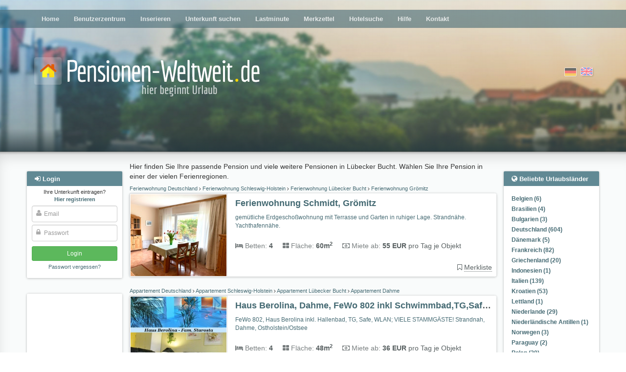

--- FILE ---
content_type: text/html; charset=utf-8
request_url: https://www.pensionen-weltweit.de/subregion/lubecker-bucht/
body_size: 8986
content:
<!DOCTYPE html>





<html><head><title>Pension Lübecker Bucht, Pensionen Unterkunft Apartment Zimmervermietung Gasthof Übernachtung Gästehaus vom Vermieter Inserieren anbieten
        </title><meta name="Description" content="Unterkunft Lübecker Bucht Pension, Apartment online mieten oder vermieten, Zimmervermietung, Übernachtung im Gasthof, Pensionen oder Unterkunfte kostenlos inserieren und anbieten." /><meta name="keywords" content="pension, zimmervermietung, unterkunft, übernachtung, gasthof, apartment, deutschland, urlaub von privat" /><meta name="audience" content="Alle" /><meta http-equiv="Content-Type" content="text/html; charset=UTF-8" /><meta NAME="language" CONTENT="de"><meta NAME="author" CONTENT="Lippmann"><meta name="viewport" content="width=device-width, initial-scale=1"/><meta name="robots" content="INDEX,FOLLOW" /><meta name="revisit-after" content="3 days" /><link rel="shortcut icon" type="image/x-icon" href="/media/favicon.ico" /><link href="/media/style/facebox.css" rel="stylesheet" type="text/css" /><link href="/media/css/main.css?21092020" rel="stylesheet" type="text/css" /><link href="/media/css/font-awesome.min.css" rel="stylesheet" type="text/css" /><link rel="stylesheet" href="/media/css/swiper.min.css"><link rel="canonical" href="https://www.pensionen-weltweit.de/subregion/lubecker-bucht/"><meta name="msvalidate.01" content="99AFB1DD252DFB38C1F344BF00E4B4B0" /><meta name="google-site-verification" content="PIbfOdqQjJPoQPGZuy4CGezbN8Z_Qch-nzXRqTeIdbE" /><meta name="posticywebsite" content="poF1KyNGpPyZ5S9JvND1znDfWqpMjf"><script async src="//pagead2.googlesyndication.com/pagead/js/adsbygoogle.js"></script></head><body class=""><div id="header" ><div id="header__fade"><div id="dots"><div class="main-menu moved-up"><div class="container" ><div class="row"><div class="col-md-12" ><ul><li ><a href="/">Home</a></li><li ><a href="/profile/">Benutzerzentrum</a></li><li ><a href="/compose/">Inserieren</a></li><li ><a href="/search/">Unterkunft suchen</a></li><li ><a href="/?lastminute">Lastminute</a></li><li ><a href="/bookmarks/">Merkzettel</a></li><li ><a href="/hotel-search/">Hotelsuche</a></li><li ><a href="/help/">Hilfe</a></li><li ><a href="/contact">Kontakt</a></li></ul></div></div></div><div class="closer clearfix"><i class="fa fa-angle-double-up pull-left"></i><i class="fa fa-angle-double-up pull-right"></i></div></div><div class="container"><div class="row logo-row"><div class="col-sm-7"><a href="/"><img src="/media/i/logo_de.png" class="logo"></a></div><div class="col-sm-5 flags"><form action="/i18n/setlang/" class="choose-lang" method="post" title="English"><input type='hidden' name='csrfmiddlewaretoken' value='KQEHP3x1MLkFvUEwk5ie6J8eswE7GicCx9ecB1sPAfzJCZ9ihhyu05AAofhlmo2d' /><input type="hidden" name="language" value="en" /><input type="image"  src="/media/i/gb.png" alt="English"/></form><form action="/i18n/setlang/" class="choose-lang active" method="post" title="Deutsch"><input type='hidden' name='csrfmiddlewaretoken' value='KQEHP3x1MLkFvUEwk5ie6J8eswE7GicCx9ecB1sPAfzJCZ9ihhyu05AAofhlmo2d' /><input type="hidden" name="language" value="de" /><input type="image" disabled src="/media/i/de.png" alt="Deutsch"/></form></div><div class="login-button"><i class="fa fa-sign-in"></i></div><div class="hamburger-button"><i class="fa fa-bars"></i></div></div></div></div></div><div class="main-content"><div class="container" ><div class="row"><div class="left-col col-md-2"><div id="login-overlay"></div><div class="sideblock-menu usercenter-menu moved-up"><div class="sideblock-menu__header usercenter-menu__header"><i class="fa fa-sign-in"></i>&nbsp;<span>Login</span><button type="button" class="close" aria-label="Close"><span aria-hidden="true">&times;</span></button></div><form name="login" action="/login/" method="post"><p class="not-registred"><span>Ihre Unterkunft eintragen? </span><nobr><a href="/signup/"><b>Hier registrieren</b></a></nobr></p><input type='hidden' name='csrfmiddlewaretoken' value='KQEHP3x1MLkFvUEwk5ie6J8eswE7GicCx9ecB1sPAfzJCZ9ihhyu05AAofhlmo2d' /><div class="fa-overlay-icon"><i class="fa fa-user"></i></div><input id="id_username" class="form-control" type="text" name="username" placeholder="Email"/><div class="fa-overlay-icon"><i class="fa fa-lock"></i></div><input type="password" class="form-control" name="password" id="id_password" placeholder="Passwort" /><input type="submit" value="Login" class="btn btn-sm btn-login" /><input type="button" value="Cancel" class="btn btn-sm btn-cancel btn-default visible-xs-inline visible-sm-inline" /><p class="forgot-password"><a href="/password/reset/" >Passwort vergessen?</a></p></form></div><div class="sideblock-menu hidden-xs hidden-sm"><div class="side_GA"><div><!-- pw_responsive --><ins class="adsbygoogle"
style="display:block"
data-ad-client="ca-pub-0932216781198586"
data-ad-slot="5666198731"
data-ad-format="auto"></ins><script>(adsbygoogle = window.adsbygoogle || []).push({});</script><!-- pw_responsive --><ins class="adsbygoogle"
style="display:block"
data-ad-client="ca-pub-0932216781198586"
data-ad-slot="5666198731"
data-ad-format="auto"></ins><script>(adsbygoogle = window.adsbygoogle || []).push({});</script></div></div></div><div class="sideblock-menu hidden-xs hidden-sm"><div class="sideblock-menu__header"><i class="fa fa-newspaper-o"></i>&nbsp;<span>News</span></div><div class="sideblock-menu__body"><div id="smallobjekte"><div class="smallobjekt"><strong>Ein Zuhause  auf Zeit - Urlaub am Meer in Holland</strong><h4><em>3. Dezember 2025 15:26</em></h4><p>  Wenn Sie das nächste Mal an Ferien am Meer  denken, könnte eine Reise in die Niederlande genau das Richtige sein ...</p><a href="/news/309849/read/">(mehr)</a><br /></div><div class="smallobjekt"><strong>Abenteuer aus der Luft: Entdecken Sie neue  Horizonte im Hubschrauber</strong><h4><em>13. November 2025 18:05</em></h4><p><strong>1. Der  Traum vom Fliegen -näher als man denkt</strong></p><p>  Einmal über  Städte, Wälder und Seen zu schweben, die Welt aus ...</p><a href="/news/309847/read/">(mehr)</a><br /></div><div class="smallobjekt"><strong>Professionelle Betreuung für Senioren: Ein umfassender Ratgeber für Familien</strong><h4><em>9. November 2025 19:04</em></h4><p>Die Pflege älterer Familienangehöriger ist eine der wichtigsten und gleichzeitig herausforderndsten Aufgaben, vor der viele Familien in Deutschland stehen. Mit ...</p><a href="/news/309846/read/">(mehr)</a><br /></div><div class="smallobjekt"><strong>Aruba –  Karibiktraum abseits der ausgetretenen Pfade</strong><h4><em>20. Oktober 2025 10:59</em></h4><p>Wer an Karibikurlaub  denkt, hat meist die üblichen Verdächtigen im Kopf: Jamaika, Barbados oder die  Dominikanische Republik. Dabei liegt nur ...</p><a href="/news/309845/read/">(mehr)</a><br /></div><div class="smallobjekt"><strong>Frankfurt erleben - Ihr idealer Startpunkt: Hotel in  Frankfurt&lt;</strong><h4><em>15. Oktober 2025 13:04</em></h4><p>Wenn Sie nach einer modernen und zentralen Unterkunft in  Frankfurt suchen, ist das <a href="https://www.discoverasr.com/de/lyf/germany/lyf-east-frankfurt" target="_new"><strong>Hotel in Frankfurt</strong></a> eine ausgezeichnete Wahl. Genauer ...</p><a href="/news/309844/read/">(mehr)</a><br /></div><br /><br /><a href="/news/">Alle News</a></div></div></div></div><div class="main-col col-sm-12 col-md-8"><div id="country-region-select"><div><select class="form-control js-popular-locations"><option>Beliebte Urlaubsländer</option><option value="/country/belgien/">Belgien (6)</option><option value="/country/brasilien/">Brasilien (4)</option><option value="/country/bulgarien/">Bulgarien (3)</option><option value="/country/deutschland/">Deutschland (604)</option><option value="/country/danemark/">Dänemark (5)</option><option value="/country/frankreich/">Frankreich (82)</option><option value="/country/griechenland/">Griechenland (20)</option><option value="/country/indonesien/">Indonesien  (1)</option><option value="/country/italien/">Italien (139)</option><option value="/country/kroatien/">Kroatien (53)</option><option value="/country/lettland/">Lettland (1)</option><option value="/country/niederlande/">Niederlande (29)</option><option value="/country/niederlandische-antillen/">Niederländische Antillen (1)</option><option value="/country/norwegen/">Norwegen (3)</option><option value="/country/paraguay/">Paraguay (2)</option><option value="/country/polen/">Polen (20)</option><option value="/country/portugal/">Portugal (25)</option><option value="/country/schweden/">Schweden (15)</option><option value="/country/schweiz/">Schweiz (9)</option><option value="/country/slowenien/">Slowenien (5)</option><option value="/country/spanien/">Spanien (60)</option><option value="/country/sudafrika/">Südafrika (8)</option><option value="/country/thailand/">Thailand (20)</option><option value="/country/tschechien/">Tschechien (16)</option><option value="/country/turkei/">Türkei (9)</option><option value="/country/usa/">USA (2)</option><option value="/country/ungarn/">Ungarn (20)</option><option value="/country/agypten/">Ägypten (6)</option><option value="/country/osterreich/">Österreich (83)</option></select></div><div><select class="form-control js-popular-locations"><option>Beliebte Urlaubsregionen</option><option value="/region/algarve/">Algarve (9)</option><option value="/subregion/allgau-bayerisch-schwaben/">Allgäu  Bayerisch Schwaben (7)</option><option value="/region/andalusien/">Andalusien (17)</option><option value="/subregion/aude/">Aude (6)</option><option value="/region/baden-wurttemberg/">Baden-Württemberg (40)</option><option value="/subregion/bayerischer-wald/">Bayerischer Wald (16)</option><option value="/region/bayern/">Bayern (58)</option><option value="/region/brandenburg/">Brandenburg (20)</option><option value="/region/bretagne/">Bretagne (12)</option><option value="/region/chalkidiki-makedonien-2/">Chalkidiki Makedonien (7)</option><option value="/region/costa-blanca/">Costa Blanca (10)</option><option value="/region/dalmatien/">Dalmatien (27)</option><option value="/subregion/dresden/">Dresden (17)</option><option value="/subregion/eifel-ahr/">Eifel - Ahr (5)</option><option value="/subregion/elba/">Elba (33)</option><option value="/region/elsa/">Elsaß (10)</option><option value="/subregion/erzgebirge/">Erzgebirge (14)</option><option value="/subregion/finistere/">Finistere (8)</option><option value="/subregion/fischland-dar-zingst/">Fischland-Darß-Zingst (13)</option><option value="/subregion/harz/">Harz (8)</option><option value="/region/hessen/">Hessen (31)</option><option value="/subregion/hunsruck-nahe/">Hunsrück - Nahe (3)</option><option value="/region/istrien/">Istrien (13)</option><option value="/region/kanaren/">Kanaren (10)</option><option value="/subregion/klagenfurt-villach/">Klagenfurt-Villach (6)</option><option value="/region/kreta/">Kreta (6)</option><option value="/region/karnten/">Kärnten (15)</option><option value="/subregion/land-zwischen-elbe-u-weser/">Land zwischen Elbe u. Weser (5)</option><option value="/region/languedoc-roussillon/">Languedoc-Roussillon (11)</option><option value="/subregion/lubecker-bucht/">Lübecker Bucht (5)</option><option value="/subregion/luneburger-heide/">Lüneburger Heide (8)</option><option value="/region/mecklenburg-vorpommern/">Mecklenburg-Vorpommern (96)</option><option value="/subregion/mecklenburgische-seenplatte/">Mecklenburgische Seenplatte (8)</option><option value="/subregion/mosel-saar/">Mosel - Saar (11)</option><option value="/region/niedersachsen/">Niedersachsen (74)</option><option value="/region/noord-holland/">Noord-Holland (8)</option><option value="/region/nordrhein-westfalen/">Nordrhein-Westfalen (45)</option><option value="/subregion/nordsee/">Nordsee (19)</option><option value="/subregion/nordsee-ostfriesland/">Nordsee Ostfriesland (28)</option><option value="/subregion/oberbayern/">Oberbayern (7)</option><option value="/subregion/ostsee-2/">Ostsee (29)</option><option value="/subregion/ostsee/">Ostsee (17)</option><option value="/subregion/pfalz/">Pfalz (9)</option><option value="/subregion/pinzgau-pongau/">Pinzgau-Pongau (12)</option><option value="/region/provence-alpes-cote-d-azur/">Provence - Alpes - Cote d Azur (15)</option><option value="/subregion/region-koln/">Region Köln (7)</option><option value="/region/rheinland-pfalz/">Rheinland-Pfalz (46)</option><option value="/subregion/rheintal-lahn-taunus/">Rheintal, Lahn, Taunus (7)</option><option value="/subregion/rugen/">Rügen (29)</option><option value="/region/sachsen/">Sachsen (69)</option><option value="/region/sachsen-anhalt/">Sachsen-Anhalt (9)</option><option value="/region/salzburg/">Salzburg (25)</option><option value="/subregion/salzburg-und-umgebung/">Salzburg und Umgebung (8)</option><option value="/region/sardinien/">Sardinien (9)</option><option value="/subregion/sauerland/">Sauerland (3)</option><option value="/region/schleswig-holstein/">Schleswig-Holstein (77)</option><option value="/subregion/schwarzwald/">Schwarzwald (20)</option><option value="/region/sizilien/">Sizilien (11)</option><option value="/region/steiermark/">Steiermark (7)</option><option value="/subregion/sachsische-schweiz/">Sächsische Schweiz (16)</option><option value="/region/sudtirol/">Südtirol (11)</option><option value="/region/thuringen/">Thüringen (16)</option><option value="/subregion/thuringer-wald/">Thüringer Wald (8)</option><option value="/region/tirol/">Tirol (18)</option><option value="/subregion/tiroler-unterland/">Tiroler Unterland (7)</option><option value="/region/toskana/">Toskana (59)</option><option value="/subregion/usedom/">Usedom (8)</option><option value="/subregion/var/">Var (7)</option><option value="/region/western-cape/">Western Cape (6)</option><option value="/subregion/zadar-norddalmatien/">Zadar Norddalmatien (8)</option><option value="/region/zeeland/">Zeeland (9)</option></select></div></div><p>
        Hier finden Sie Ihre passende Pension und viele weitere Pensionen in Lübecker Bucht. Wählen Sie Ihre Pension in einer der vielen Ferienregionen.
    </p><p></p><div class="object  "><h5 class="breadcrumbs"><a title="Ferienwohnung Deutschland" href="/country/deutschland/">
                Ferienwohnung Deutschland
            </a><i class="fa  fa-angle-right"></i><a title="Ferienwohnung Schleswig-Holstein" href="/region/schleswig-holstein/">
                Ferienwohnung Schleswig-Holstein
            </a><i class="fa  fa-angle-right"></i><a title="Ferienwohnung Lübecker Bucht" href="/subregion/lubecker-bucht/">
                    Ferienwohnung Lübecker Bucht
                </a><i class="fa  fa-angle-right"></i><a title="Ferienwohnung Grömitz" href="/town/gromitz/">
                Ferienwohnung Grömitz
            </a></h5><div class="object__inner"><div class="thumbnail"><a title="Ferienwohnung Grömitz" href="/7066/"><img alt="Ferienwohnung Grömitz"  src="https://pw-production.s3.amazonaws.com:443/cache%2F93%2F2a%2F932a15995dad6c59a003d10aa3f90452.jpg"><div class="visible-xs price"><b>55 EUR</b><br><small>pro Tag</small><br><small><small>je Objekt</small></small></div><div class="visible-xs object__badges"></div></a></div><div class="info-part hidden-xs"><div><div class="object__badges"></div><div class="info-part__header"><a title="Ferienwohnung Grömitz" href="/7066/"><h4>Ferienwohnung Schmidt, Grömitz</h4></a></div></div><div style="font-size: 12px; margin-top: 8px; margin-right: 16px; min-height: 40px; max-height: 40px"><a href="/7066/">gemütliche Erdgeschoßwohnung mit Terrasse und Garten in ruhiger Lage. Strandnähe. Yachthafennähe.</a></div><div class="object__params"><div><span><i class="fa fa-bed"></i>&nbsp;Betten:</span>&nbsp;<b>4</b></div><div><span style="opacity: .8"><i class="fa fa-th-large"></i>&nbsp;Fläche:</span>&nbsp;<b>60m<sup>2</sup></b></div><div class="rental-string"><span><i class="fa fa-money"></i>&nbsp;Miete ab:</span>&nbsp;<b>55 EUR</b> pro Tag je Objekt</div></div><div style="margin-top:8px"><div style="position: absolute;right: 24px; text-align: right; margin-top: 15px"><div class="stars" title="None"></div><span style="cursor:pointer" class="bookmark" data-a-id="7066"><i class="fa fa-bookmark"></i>&nbsp;<span class="bookmark__text saved">Nicht mehr merken</span><i class="fa fa-bookmark-o"></i>&nbsp;<span class="bookmark__text">Merkliste</span></span></div></div></div><div class="info-part visible-xs clearfix"><a title="Ferienwohnung Grömitz" href="/7066/"><h4 style="margin-top:0; font-size: 10pt">Ferienwohnung Schmidt, Grömitz</h4></a><div class="beds"><span><i class="fa fa-bed"></i>&nbsp;Betten:</span>&nbsp;4</div><div class="surface"><span><i class="fa fa-th-large"></i>&nbsp;Fläche:</span>&nbsp;60m<sup>2</sup></div></div></div></div><div class="object  "><h5 class="breadcrumbs"><a title="Appartement Deutschland" href="/country/deutschland/">
                Appartement Deutschland
            </a><i class="fa  fa-angle-right"></i><a title="Appartement Schleswig-Holstein" href="/region/schleswig-holstein/">
                Appartement Schleswig-Holstein
            </a><i class="fa  fa-angle-right"></i><a title="Appartement Lübecker Bucht" href="/subregion/lubecker-bucht/">
                    Appartement Lübecker Bucht
                </a><i class="fa  fa-angle-right"></i><a title="Appartement Dahme" href="/town/dahme/">
                Appartement Dahme
            </a></h5><div class="object__inner"><div class="thumbnail"><a title="Appartement Dahme" href="/11216/"><img alt="Appartement Dahme"  src="https://pw-production.s3.amazonaws.com:443/cache%2F66%2F29%2F6629c2d3ef0b1faa8d5d781fc7f68824.jpg"><div class="visible-xs price"><b>36 EUR</b><br><small>pro Tag</small><br><small><small>je Objekt</small></small></div><div class="visible-xs object__badges"></div></a></div><div class="info-part hidden-xs"><div><div class="object__badges"></div><div class="info-part__header"><a title="Appartement Dahme" href="/11216/"><h4>Haus Berolina, Dahme, FeWo 802 inkl Schwimmbad,TG,Safe,WLAN</h4></a></div></div><div style="font-size: 12px; margin-top: 8px; margin-right: 16px; min-height: 40px; max-height: 40px"><a href="/11216/">FeWo 802, Haus Berolina inkl. Hallenbad, TG, Safe, WLAN; VIELE STAMMGÄSTE! Strandnah, Dahme, Ostholstein/Ostsee</a></div><div class="object__params"><div><span><i class="fa fa-bed"></i>&nbsp;Betten:</span>&nbsp;<b>4</b></div><div><span style="opacity: .8"><i class="fa fa-th-large"></i>&nbsp;Fläche:</span>&nbsp;<b>48m<sup>2</sup></b></div><div class="rental-string"><span><i class="fa fa-money"></i>&nbsp;Miete ab:</span>&nbsp;<b>36 EUR</b> pro Tag je Objekt</div></div><div style="margin-top:8px"><div style="position: absolute;right: 24px; text-align: right; margin-top: 15px"><div class="stars" title="None"></div><span style="cursor:pointer" class="bookmark" data-a-id="11216"><i class="fa fa-bookmark"></i>&nbsp;<span class="bookmark__text saved">Nicht mehr merken</span><i class="fa fa-bookmark-o"></i>&nbsp;<span class="bookmark__text">Merkliste</span></span></div></div></div><div class="info-part visible-xs clearfix"><a title="Appartement Dahme" href="/11216/"><h4 style="margin-top:0; font-size: 10pt">Haus Berolina, Dahme, FeWo 802 inkl Schwimmbad,TG,Safe,WLAN</h4></a><div class="beds"><span><i class="fa fa-bed"></i>&nbsp;Betten:</span>&nbsp;4</div><div class="surface"><span><i class="fa fa-th-large"></i>&nbsp;Fläche:</span>&nbsp;48m<sup>2</sup></div></div></div></div><div class="object  "><h5 class="breadcrumbs"><a title="Appartement Deutschland" href="/country/deutschland/">
                Appartement Deutschland
            </a><i class="fa  fa-angle-right"></i><a title="Appartement Schleswig-Holstein" href="/region/schleswig-holstein/">
                Appartement Schleswig-Holstein
            </a><i class="fa  fa-angle-right"></i><a title="Appartement Lübecker Bucht" href="/subregion/lubecker-bucht/">
                    Appartement Lübecker Bucht
                </a><i class="fa  fa-angle-right"></i><a title="Appartement Sierksdorf/Ostsee" href="/town/sierksdorfostsee/">
                Appartement Sierksdorf/Ostsee
            </a></h5><div class="object__inner"><div class="thumbnail"><a title="Appartement Sierksdorf/Ostsee" href="/197/"><img alt="Appartement Sierksdorf/Ostsee"  src="https://pw-production.s3.amazonaws.com:443/cache%2Fab%2Ff8%2Fabf8d4fa29a8d2451db16dc301fa29f6.jpg"><div class="visible-xs price">
                    
                        Preis auf Anfrage
                    
                </div><div class="visible-xs object__badges"></div></a></div><div class="info-part hidden-xs"><div><div class="object__badges"></div><div class="info-part__header"><a title="Appartement Sierksdorf/Ostsee" href="/197/"><h4>Gästehaus Vogelsang***** Sierksdorf/Ostsee</h4></a></div></div><div style="font-size: 12px; margin-top: 8px; margin-right: 16px; min-height: 40px; max-height: 40px"><a href="/197/">5-Sterne-Ferienwohnungen mit Schwimmbad, Sauna, Meerblick und großzügiger Gartenanlage zum Relaxen.</a></div><div class="object__params"><div><span><i class="fa fa-bed"></i>&nbsp;Betten:</span>&nbsp;<b>10+</b></div><div><span style="opacity: .8"><i class="fa fa-th-large"></i>&nbsp;Fläche:</span>&nbsp;<b>25m<sup>2</sup></b></div><div style="margin-right: 0"><span><i class="fa fa-money"></i>&nbsp;Preis auf Anfrage</div></div><div style="margin-top:8px"><div style="position: absolute;right: 24px; text-align: right; margin-top: 15px"><div class="stars" title="None"></div><span style="cursor:pointer" class="bookmark" data-a-id="197"><i class="fa fa-bookmark"></i>&nbsp;<span class="bookmark__text saved">Nicht mehr merken</span><i class="fa fa-bookmark-o"></i>&nbsp;<span class="bookmark__text">Merkliste</span></span></div></div></div><div class="info-part visible-xs clearfix"><a title="Appartement Sierksdorf/Ostsee" href="/197/"><h4 style="margin-top:0; font-size: 10pt">Gästehaus Vogelsang***** Sierksdorf/Ostsee</h4></a><div class="beds"><span><i class="fa fa-bed"></i>&nbsp;Betten:</span>&nbsp;10+</div><div class="surface"><span><i class="fa fa-th-large"></i>&nbsp;Fläche:</span>&nbsp;25m<sup>2</sup></div></div></div></div><div class="object  "><h5 class="breadcrumbs"><a title="Ferienwohnung Deutschland" href="/country/deutschland/">
                Ferienwohnung Deutschland
            </a><i class="fa  fa-angle-right"></i><a title="Ferienwohnung Schleswig-Holstein" href="/region/schleswig-holstein/">
                Ferienwohnung Schleswig-Holstein
            </a><i class="fa  fa-angle-right"></i><a title="Ferienwohnung Lübecker Bucht" href="/subregion/lubecker-bucht/">
                    Ferienwohnung Lübecker Bucht
                </a><i class="fa  fa-angle-right"></i><a title="Ferienwohnung Dahme" href="/town/dahme/">
                Ferienwohnung Dahme
            </a></h5><div class="object__inner"><div class="thumbnail"><a title="Ferienwohnung Dahme" href="/11618/"><img alt="Ferienwohnung Dahme"  src="https://pw-production.s3.amazonaws.com:443/cache%2F54%2Ffd%2F54fdf336e098d764707a76e84dad0a2b.jpg"><div class="visible-xs price">
                    
                        Preis auf Anfrage
                    
                </div><div class="visible-xs object__badges"></div></a></div><div class="info-part hidden-xs"><div><div class="object__badges"></div><div class="info-part__header"><a title="Ferienwohnung Dahme" href="/11618/"><h4>Haus Berolina Dahme - Ferienwohnung privat</h4></a></div></div><div style="font-size: 12px; margin-top: 8px; margin-right: 16px; min-height: 40px; max-height: 40px"><a href="/11618/">FeWo im Haus Berolina mit Schwimmbad, PKW-Stellplatz und WLAN. Sie ist nahezu komplett ausgestattet und ca 250m von der Ostsee ...</a></div><div class="object__params"><div><span><i class="fa fa-bed"></i>&nbsp;Betten:</span>&nbsp;<b>4</b></div><div><span style="opacity: .8"><i class="fa fa-th-large"></i>&nbsp;Fläche:</span>&nbsp;<b>48m<sup>2</sup></b></div><div style="margin-right: 0"><span><i class="fa fa-money"></i>&nbsp;Preis auf Anfrage</div></div><div style="margin-top:8px"><div style="position: absolute;right: 24px; text-align: right; margin-top: 15px"><div class="stars" title="None"></div><span style="cursor:pointer" class="bookmark" data-a-id="11618"><i class="fa fa-bookmark"></i>&nbsp;<span class="bookmark__text saved">Nicht mehr merken</span><i class="fa fa-bookmark-o"></i>&nbsp;<span class="bookmark__text">Merkliste</span></span></div></div></div><div class="info-part visible-xs clearfix"><a title="Ferienwohnung Dahme" href="/11618/"><h4 style="margin-top:0; font-size: 10pt">Haus Berolina Dahme - Ferienwohnung privat</h4></a><div class="beds"><span><i class="fa fa-bed"></i>&nbsp;Betten:</span>&nbsp;4</div><div class="surface"><span><i class="fa fa-th-large"></i>&nbsp;Fläche:</span>&nbsp;48m<sup>2</sup></div></div></div></div><div class="object  "><h5 class="breadcrumbs"><a title="Appartement Deutschland" href="/country/deutschland/">
                Appartement Deutschland
            </a><i class="fa  fa-angle-right"></i><a title="Appartement Schleswig-Holstein" href="/region/schleswig-holstein/">
                Appartement Schleswig-Holstein
            </a><i class="fa  fa-angle-right"></i><a title="Appartement Lübecker Bucht" href="/subregion/lubecker-bucht/">
                    Appartement Lübecker Bucht
                </a><i class="fa  fa-angle-right"></i><a title="Appartement Grömitz" href="/town/gromitz/">
                Appartement Grömitz
            </a></h5><div class="object__inner"><div class="thumbnail"><a title="Appartement Grömitz" href="/9890/"><img alt="Appartement Grömitz"  src="https://pw-production.s3.amazonaws.com:443/cache%2Fba%2F64%2Fba64ed50c00a4d1643dca35db37b3ba8.jpg"><div class="visible-xs price"><b>320 EUR</b><br><small>pro Woche</small><br><small><small>je Objekt</small></small></div><div class="visible-xs object__badges"></div></a></div><div class="info-part hidden-xs"><div><div class="object__badges"></div><div class="info-part__header"><a title="Appartement Grömitz" href="/9890/"><h4>Ferienwohnung Grömitz, Im Winkel, Familie Stanek</h4></a></div></div><div style="font-size: 12px; margin-top: 8px; margin-right: 16px; min-height: 40px; max-height: 40px"><a href="/9890/">Das Appartement befindet sich in der Straße Im Winkel 15, am Ende einer Sackgasse, in einer sehr ruhigen Lage. Alles ...</a></div><div class="object__params"><div><span><i class="fa fa-bed"></i>&nbsp;Betten:</span>&nbsp;<b>2</b></div><div><span style="opacity: .8"><i class="fa fa-th-large"></i>&nbsp;Fläche:</span>&nbsp;<b>60m<sup>2</sup></b></div><div class="rental-string"><span><i class="fa fa-money"></i>&nbsp;Miete ab:</span>&nbsp;<b>320 EUR</b> pro Woche je Objekt</div></div><div style="margin-top:8px"><div style="position: absolute;right: 24px; text-align: right; margin-top: 15px"><div class="stars" title="None"></div><span style="cursor:pointer" class="bookmark" data-a-id="9890"><i class="fa fa-bookmark"></i>&nbsp;<span class="bookmark__text saved">Nicht mehr merken</span><i class="fa fa-bookmark-o"></i>&nbsp;<span class="bookmark__text">Merkliste</span></span></div></div></div><div class="info-part visible-xs clearfix"><a title="Appartement Grömitz" href="/9890/"><h4 style="margin-top:0; font-size: 10pt">Ferienwohnung Grömitz, Im Winkel, Familie Stanek</h4></a><div class="beds"><span><i class="fa fa-bed"></i>&nbsp;Betten:</span>&nbsp;2</div><div class="surface"><span><i class="fa fa-th-large"></i>&nbsp;Fläche:</span>&nbsp;60m<sup>2</sup></div></div></div></div><div id="browse" aria-label="Page navigation"><ul class="pagination"><li class="active"><a href="/subregion/lubecker-bucht/1/?&opp=10">1</a></li></ul><br /><br /><form name="ppa" action="" method="get" class="ppa"><div><label for="opp">Objekte pro Seite:

            <select name="opp" onchange="location = this.value;"><option value="/subregion/lubecker-bucht/1/?&opp=5#results">5</option><option value="/subregion/lubecker-bucht/1/?&opp=10#results" selected="selected">10</option><option value="/subregion/lubecker-bucht/1/?&opp=15#results">15</option><option value="/subregion/lubecker-bucht/1/?&opp=20#results">20</option></select></label></div></form></div></div><div class="right-col col-sm-3 col-md-2 hidden-xs hidden-sm "><div  class="sideblock-menu"><div class="sideblock-menu__header"><i class="fa fa-globe"></i>&nbsp;<span>Beliebte Urlaubsländer</span></div><div class="sideblock-menu__body"><ul class="pop_reg"><li><a class="speziell" href="/country/belgien/">Belgien (6)</a></li><li><a class="speziell" href="/country/brasilien/">Brasilien (4)</a></li><li><a class="speziell" href="/country/bulgarien/">Bulgarien (3)</a></li><li><a class="speziell" href="/country/deutschland/">Deutschland (604)</a></li><li><a class="speziell" href="/country/danemark/">Dänemark (5)</a></li><li><a class="speziell" href="/country/frankreich/">Frankreich (82)</a></li><li><a class="speziell" href="/country/griechenland/">Griechenland (20)</a></li><li><a class="speziell" href="/country/indonesien/">Indonesien  (1)</a></li><li><a class="speziell" href="/country/italien/">Italien (139)</a></li><li><a class="speziell" href="/country/kroatien/">Kroatien (53)</a></li><li><a class="speziell" href="/country/lettland/">Lettland (1)</a></li><li><a class="speziell" href="/country/niederlande/">Niederlande (29)</a></li><li><a class="speziell" href="/country/niederlandische-antillen/">Niederländische Antillen (1)</a></li><li><a class="speziell" href="/country/norwegen/">Norwegen (3)</a></li><li><a class="speziell" href="/country/paraguay/">Paraguay (2)</a></li><li><a class="speziell" href="/country/polen/">Polen (20)</a></li><li><a class="speziell" href="/country/portugal/">Portugal (25)</a></li><li><a class="speziell" href="/country/schweden/">Schweden (15)</a></li><li><a class="speziell" href="/country/schweiz/">Schweiz (9)</a></li><li><a class="speziell" href="/country/slowenien/">Slowenien (5)</a></li><li><a class="speziell" href="/country/spanien/">Spanien (60)</a></li><li><a class="speziell" href="/country/sudafrika/">Südafrika (8)</a></li><li><a class="speziell" href="/country/thailand/">Thailand (20)</a></li><li><a class="speziell" href="/country/tschechien/">Tschechien (16)</a></li><li><a class="speziell" href="/country/turkei/">Türkei (9)</a></li><li><a class="speziell" href="/country/usa/">USA (2)</a></li><li><a class="speziell" href="/country/ungarn/">Ungarn (20)</a></li><li><a class="speziell" href="/country/agypten/">Ägypten (6)</a></li><li><a class="speziell" href="/country/osterreich/">Österreich (83)</a></li></ul></div></div><div  class="sideblock-menu"><div class="sideblock-menu__header"><i class="fa fa-map"></i>&nbsp;<span>Beliebte Urlaubsregionen</span></div><div class="sideblock-menu__body"><ul class="pop_reg"><li><a class="speziell" href="/region/algarve/">Algarve (9)</a></li><li><a class="speziell" href="/subregion/allgau-bayerisch-schwaben/">Allgäu  Bayerisch Schwaben (7)</a></li><li><a class="speziell" href="/region/andalusien/">Andalusien (17)</a></li><li><a class="speziell" href="/subregion/aude/">Aude (6)</a></li><li><a class="speziell" href="/region/baden-wurttemberg/">Baden-Württemberg (40)</a></li><li><a class="speziell" href="/subregion/bayerischer-wald/">Bayerischer Wald (16)</a></li><li><a class="speziell" href="/region/bayern/">Bayern (58)</a></li><li><a class="speziell" href="/region/brandenburg/">Brandenburg (20)</a></li><li><a class="speziell" href="/region/bretagne/">Bretagne (12)</a></li><li><a class="speziell" href="/region/chalkidiki-makedonien-2/">Chalkidiki Makedonien (7)</a></li><li><a class="speziell" href="/region/costa-blanca/">Costa Blanca (10)</a></li><li><a class="speziell" href="/region/dalmatien/">Dalmatien (27)</a></li><li><a class="speziell" href="/subregion/dresden/">Dresden (17)</a></li><li><a class="speziell" href="/subregion/eifel-ahr/">Eifel - Ahr (5)</a></li><li><a class="speziell" href="/subregion/elba/">Elba (33)</a></li><li><a class="speziell" href="/region/elsa/">Elsaß (10)</a></li><li><a class="speziell" href="/subregion/erzgebirge/">Erzgebirge (14)</a></li><li><a class="speziell" href="/subregion/finistere/">Finistere (8)</a></li><li><a class="speziell" href="/subregion/fischland-dar-zingst/">Fischland-Darß-Zingst (13)</a></li><li><a class="speziell" href="/subregion/harz/">Harz (8)</a></li><li><a class="speziell" href="/region/hessen/">Hessen (31)</a></li><li><a class="speziell" href="/subregion/hunsruck-nahe/">Hunsrück - Nahe (3)</a></li><li><a class="speziell" href="/region/istrien/">Istrien (13)</a></li><li><a class="speziell" href="/region/kanaren/">Kanaren (10)</a></li><li><a class="speziell" href="/subregion/klagenfurt-villach/">Klagenfurt-Villach (6)</a></li><li><a class="speziell" href="/region/kreta/">Kreta (6)</a></li><li><a class="speziell" href="/region/karnten/">Kärnten (15)</a></li><li><a class="speziell" href="/subregion/land-zwischen-elbe-u-weser/">Land zwischen Elbe u. Weser (5)</a></li><li><a class="speziell" href="/region/languedoc-roussillon/">Languedoc-Roussillon (11)</a></li><li><a class="speziell" href="/subregion/lubecker-bucht/">Lübecker Bucht (5)</a></li><li><a class="speziell" href="/subregion/luneburger-heide/">Lüneburger Heide (8)</a></li><li><a class="speziell" href="/region/mecklenburg-vorpommern/">Mecklenburg-Vorpommern (96)</a></li><li><a class="speziell" href="/subregion/mecklenburgische-seenplatte/">Mecklenburgische Seenplatte (8)</a></li><li><a class="speziell" href="/subregion/mosel-saar/">Mosel - Saar (11)</a></li><li><a class="speziell" href="/region/niedersachsen/">Niedersachsen (74)</a></li><li><a class="speziell" href="/region/noord-holland/">Noord-Holland (8)</a></li><li><a class="speziell" href="/region/nordrhein-westfalen/">Nordrhein-Westfalen (45)</a></li><li><a class="speziell" href="/subregion/nordsee/">Nordsee (19)</a></li><li><a class="speziell" href="/subregion/nordsee-ostfriesland/">Nordsee Ostfriesland (28)</a></li><li><a class="speziell" href="/subregion/oberbayern/">Oberbayern (7)</a></li><li><a class="speziell" href="/subregion/ostsee-2/">Ostsee (29)</a></li><li><a class="speziell" href="/subregion/ostsee/">Ostsee (17)</a></li><li><a class="speziell" href="/subregion/pfalz/">Pfalz (9)</a></li><li><a class="speziell" href="/subregion/pinzgau-pongau/">Pinzgau-Pongau (12)</a></li><li><a class="speziell" href="/region/provence-alpes-cote-d-azur/">Provence - Alpes - Cote d Azur (15)</a></li><li><a class="speziell" href="/subregion/region-koln/">Region Köln (7)</a></li><li><a class="speziell" href="/region/rheinland-pfalz/">Rheinland-Pfalz (46)</a></li><li><a class="speziell" href="/subregion/rheintal-lahn-taunus/">Rheintal, Lahn, Taunus (7)</a></li><li><a class="speziell" href="/subregion/rugen/">Rügen (29)</a></li><li><a class="speziell" href="/region/sachsen/">Sachsen (69)</a></li><li><a class="speziell" href="/region/sachsen-anhalt/">Sachsen-Anhalt (9)</a></li><li><a class="speziell" href="/region/salzburg/">Salzburg (25)</a></li><li><a class="speziell" href="/subregion/salzburg-und-umgebung/">Salzburg und Umgebung (8)</a></li><li><a class="speziell" href="/region/sardinien/">Sardinien (9)</a></li><li><a class="speziell" href="/subregion/sauerland/">Sauerland (3)</a></li><li><a class="speziell" href="/region/schleswig-holstein/">Schleswig-Holstein (77)</a></li><li><a class="speziell" href="/subregion/schwarzwald/">Schwarzwald (20)</a></li><li><a class="speziell" href="/region/sizilien/">Sizilien (11)</a></li><li><a class="speziell" href="/region/steiermark/">Steiermark (7)</a></li><li><a class="speziell" href="/subregion/sachsische-schweiz/">Sächsische Schweiz (16)</a></li><li><a class="speziell" href="/region/sudtirol/">Südtirol (11)</a></li><li><a class="speziell" href="/region/thuringen/">Thüringen (16)</a></li><li><a class="speziell" href="/subregion/thuringer-wald/">Thüringer Wald (8)</a></li><li><a class="speziell" href="/region/tirol/">Tirol (18)</a></li><li><a class="speziell" href="/subregion/tiroler-unterland/">Tiroler Unterland (7)</a></li><li><a class="speziell" href="/region/toskana/">Toskana (59)</a></li><li><a class="speziell" href="/subregion/usedom/">Usedom (8)</a></li><li><a class="speziell" href="/subregion/var/">Var (7)</a></li><li><a class="speziell" href="/region/western-cape/">Western Cape (6)</a></li><li><a class="speziell" href="/subregion/zadar-norddalmatien/">Zadar Norddalmatien (8)</a></li><li><a class="speziell" href="/region/zeeland/">Zeeland (9)</a></li></ul></div></div><div class="sideblock-menu hidden"><div class="sideblock-menu__header"><i class="fa fa-th-list"></i>&nbsp;<span>Weiterführendes</span></div><div class="sideblock-menu__body"><ul class="pop_reg"></ul></div></div></div></div></div></div><div class="footer-wrapper"><div class="footer-dots"><div class="container"><div class="row" style="margin-top: 16px;"><div class="footer col-md-12 hidden-xs" style="text-align: center; font-size: 12px;"></div></div><div class="row" style="margin-top: 16px"><div class="col-md-7 footer-menu"><a href="/home/">Home</a> | <a href="/search/">Unterkunft suchen</a> | <a href="/help/">Hilfe</a> | <a href="/contact/">Kontakt</a> | <a href="/imprint/">Impressum</a> | <a href="/privacypolicy/">Datenschutz</a> | <a href="http://blog.ferienhausmarkt.com">Blog</a><td width="1%"></td></div><div class="col-md-5 copyright">
        &copy; 2025 Pensionen
    </div></div></div></div></div><div id="mobile-search-modal" class="moved-up"><form method="get" action="/search/#results"><h3>Suchen</h3><div class="row"><div class="col-sm-6"><label for="accommodation_type-select">Art der Unterkunft</label><select class="form-control" name="accommodation_type" id="accommodation_type-select"><option selected disabled>Auswählen...</option></select></div><div class="col-sm-6" style="position: relative"><label for="type-ahead-mob">Reiseziel</label><input type="search" class="form-control" id="type-ahead-mob" name="query" autocomplete="off"><div class="not-valid-text">Bitte geben Sie einen gültigen Wert ein</div><input type="hidden" name="search_id" id="mob_search_id_field"><input type="hidden" name="location_type" id="mob_location_type_field"></div></div><h3>Reisedauer</h3><div class="row"><div class="col-xs-6"><label for="arrival-date_mob">Anreise</label><input type="text" class="form-control" name="day_of_arrival" id="arrival-date_mob"></div><div class="col-xs-6"><label for="departure-date_mob">Abreise</label><input type="text" class="form-control" name="day_of_departure" id="departure-date_mob"></div></div><div style="text-align: center; margin-top: 10px;"><button type="submit" class="btn btn-success">Suchen</button><button type="button" class="btn btn-default btn-hide-search-modal">Cancel</button></div></form></div><template id="share_via_mail_form_tpl"><form class="small_modal share_via_mail_form"><input type='hidden' name='csrfmiddlewaretoken' value='KQEHP3x1MLkFvUEwk5ie6J8eswE7GicCx9ecB1sPAfzJCZ9ihhyu05AAofhlmo2d' /><div id="ajax-share-from_email"><label for="id_from_email">Absender:</label><input type="text" name="from_email" required placeholder="E-Mail-Adresse" id="id_from_email" /><span class="err_msg"></span></div><div id="ajax-share-to_email"><label for="id_to_email">Empfänger:</label><input type="text" name="to_email" required placeholder="E-Mail-Adresse" id="id_to_email" /><span class="err_msg"></span></div><div id="ajax-share-message"><label for="id_message">Nachricht:</label><textarea name="message" rows="10" placeholder="Nachricht" cols="40" id="id_message"></textarea><span class="err_msg"></span></div><textarea name="link" id="id_link" required rows="10" cols="40" class="hidden"></textarea><div style="text-align: center;"><button class="btn btn-success btn-send-via-mail">Nachricht senden</button><button type="button" class="btn btn-xs btn-close-modal">Abbrechen</button></div></form></template><script>
    
    
    var ajaxCountriesUrl = '/ajax/list-objects/countries/',
        ajaxRegionsUrl = '/ajax/list-objects/regions/',
        ajaxSubregionsUrl = '/ajax/list-objects/subregions/',
        csrfToken = 'KQEHP3x1MLkFvUEwk5ie6J8eswE7GicCx9ecB1sPAfzJCZ9ihhyu05AAofhlmo2d',
        languageCode = 'de',
        mobDateFormat = 'dd.mm.yyyy',
        chooseString = 'Auswählen...',
        showAll = 0;
    </script><script src="/media/js/jquery-3.1.0.min.js?1"></script><script src="/media/js/facebox.js?1"></script><script src="/media/js/general.js?2"></script><script src="/media/js/circle_spinner.js"></script><script src="/media/js/jgrowl.js"></script><script>
    var shareViaMailForm = $("#share_via_mail_form_tpl").html(),
        shareViaMailButton = $('.resp-sharing-button__link--mail');

    function closeMailFormModal(delay){
        $('.share_via_mail_form').fadeOut(delay).queue(function() {
            $( this ).remove().dequeue();
        });
    }

    shareViaMailButton.click(function (e) {
        e.preventDefault();
        var self = $(this),
            offset = self.offset(),
            topOffset = offset.top-60,
            leftOffset = offset.left-90 > 0 ? offset.left-90 : 10,
            link = self.data('link');


        closeMailFormModal(0);

        $("body").append(shareViaMailForm);
        if($(window).width() < leftOffset+$('.share_via_mail_form').outerWidth()){
            leftOffset = leftOffset - 10 - ((leftOffset+$('.share_via_mail_form').outerWidth()) - $(window).width());
        }

        $('.share_via_mail_form').offset({top: topOffset, left: leftOffset});



        $('.btn-send-via-mail').on('click', function (e) {
            e.preventDefault();
            var self = $(this),
                form = self.parents('.share_via_mail_form');

            form.find('#id_link').val(link);


            $.ajax({
                method: 'POST',
                url: '/ajax/share-link/',
                data: form.serialize()
            }).done(function(response){
                $('.error').removeClass('error');
                $('.err_msg').text('');
                if(response.done){
                    form.html("Ok");
                    closeMailFormModal(200);
                }else{
                    $.each(response, function (i, el) {
                        var field =  $("#ajax-share-"+i);
                        field.addClass('error');
                        field.find('.err_msg').text(el);
                    })
                }

            }).fail(function(response){
                console.log(response.responseText);
                closeMailFormModal(200);
            });

        });
    });
    $('body').on('click', '.btn-close-modal', function () {
        closeMailFormModal(200);
    });
    $(window).resize(function () {
        closeMailFormModal(200);
    })


    </script><!-- Google tag (gtag.js) --><script async src="https://www.googletagmanager.com/gtag/js?id=G-0QL7LC47N6"></script><script>
  window.dataLayer = window.dataLayer || [];
  function gtag(){dataLayer.push(arguments);}
  gtag('js', new Date());

  gtag('config', 'G-0QL7LC47N6');
</script><div class="jGrowl-messages"></div></body></html>

--- FILE ---
content_type: text/html; charset=utf-8
request_url: https://www.google.com/recaptcha/api2/aframe
body_size: 267
content:
<!DOCTYPE HTML><html><head><meta http-equiv="content-type" content="text/html; charset=UTF-8"></head><body><script nonce="vdLijmpCIfShXG3T2m6O-A">/** Anti-fraud and anti-abuse applications only. See google.com/recaptcha */ try{var clients={'sodar':'https://pagead2.googlesyndication.com/pagead/sodar?'};window.addEventListener("message",function(a){try{if(a.source===window.parent){var b=JSON.parse(a.data);var c=clients[b['id']];if(c){var d=document.createElement('img');d.src=c+b['params']+'&rc='+(localStorage.getItem("rc::a")?sessionStorage.getItem("rc::b"):"");window.document.body.appendChild(d);sessionStorage.setItem("rc::e",parseInt(sessionStorage.getItem("rc::e")||0)+1);localStorage.setItem("rc::h",'1765906189118');}}}catch(b){}});window.parent.postMessage("_grecaptcha_ready", "*");}catch(b){}</script></body></html>

--- FILE ---
content_type: application/javascript
request_url: https://www.pensionen-weltweit.de/media/js/general.js?2
body_size: 577
content:
    $(document).ready(function() {

        var menu = $('.main-menu'),
                loginMenu = $('.usercenter-menu');

        $('.closer').click(function(){
            menu.addClass('moved-up');
            $('#login-overlay').fadeOut(200);
        });

        $('.hamburger-button').click(function(){
            $('#login-overlay').fadeIn(150);
            menu.removeClass('moved-up');

        });

        $('.login-button, .usercenter-button').click(function(){
            $('#login-overlay').fadeIn(150, function(){
                loginMenu.removeClass('moved-up');
            });

        });
        $('#login-overlay, .btn-cancel, .close').click(function(){
            loginMenu.addClass('moved-up');
            menu.addClass('moved-up');
            $("#login-overlay").fadeOut(200);
        });


        var thumbs = $('.thumbnail');

        thumbs.click(function(e){
            e.preventDefault();
            var self = $(this),
                    overlay = "<div class='overlay'></div>",
                    overlayObj,
                    href = self.find("a").attr('href');

            self.append(overlay);
            overlayObj = self.find('.overlay');
            overlayObj.animate({opacity: ".5"}, 100).animate({opacity: "0"}, 150, function(){
                overlayObj.remove();
                window.location = href;
            });

        });



        $('.bookmark').on('click', function(){
            var selfObj = $(this),
                    objId = selfObj.data('a-id');
            $.ajax({
                method: 'POST',
                url: '/ajax/bookmark/',
                data: {id:objId, csrfmiddlewaretoken: csrfToken}
            }).done(function(response){
                selfObj.toggleClass('saved');
            }).fail(function(response){
                console.log(response.responseText);
            });
        });

        $('#logout').on('click', function(e){
            e.preventDefault();
            $.ajax({
                method: 'POST',
                url: '/logout/',
                data: {csrfmiddlewaretoken: csrfToken}
            }).done(function(response){
                window.location = "";
            }).fail(function(response){
                console.log(response.responseText);
            });
        });

        $('.js-popular-locations').on('change', function () {
            var val = $(this).val();
            if (val) {
                window.location = val;
            }
        });
        $('a[rel*=facebox]').facebox();
    });

--- FILE ---
content_type: application/javascript
request_url: https://www.pensionen-weltweit.de/media/js/jgrowl.js
body_size: 1686
content:
!function(){"use strict";var e;(e=jQuery).jGrowl=function(t,i){0===e("#jGrowl").length&&e('<div id="jGrowl"></div>').addClass(i&&i.position?i.position:e.jGrowl.defaults.position).appendTo(i&&i.appendTo?i.appendTo:e.jGrowl.defaults.appendTo),e("#jGrowl").jGrowl(t,i)},e.fn.jGrowl=function(t,i){if(void 0===i&&e.isPlainObject(t)&&(t=(i=t).message),e.isFunction(this.each)){var n=arguments;return this.each((function(){void 0===e(this).data("jGrowl.instance")&&(e(this).data("jGrowl.instance",e.extend(new e.fn.jGrowl,{notifications:[],element:null,interval:null})),e(this).data("jGrowl.instance").startup(this)),e.isFunction(e(this).data("jGrowl.instance")[t])?e(this).data("jGrowl.instance")[t].apply(e(this).data("jGrowl.instance"),e.makeArray(n).slice(1)):e(this).data("jGrowl.instance").create(t,i)}))}},e.extend(e.fn.jGrowl.prototype,{defaults:{pool:0,header:"",group:"",sticky:!1,position:"top-right",appendTo:".jGrowl-messages",glue:"after",theme:"default",themeState:"highlight",corners:"10px",check:250,life:3e3,closeDuration:"normal",openDuration:"normal",easing:"swing",closer:!0,closeTemplate:'<svg viewBox="0 0 14 14" xmlns="http://www.w3.org/2000/svg"><path d="M14 1.65878L12.3412 5.74449e-05L6.99999 5.34114L1.65884 5.74449e-05L7.18061e-06 1.65878L5.34119 7L7.18061e-06 12.3412L1.65884 13.9999L6.99999 8.65886L12.3412 13.9999L14 12.3412L8.65881 7L14 1.65878Z"/></svg>',closerTemplate:"<div>[ close all ]</div>",log:function(){},beforeOpen:function(){},afterOpen:function(){},open:function(){},beforeClose:function(){},close:function(){},click:function(){},animateOpen:{opacity:"show"},animateClose:{opacity:"hide"}},notifications:[],element:null,interval:null,create:function(t,i){var n=e.extend({},this.defaults,i);void 0!==n.speed&&(n.openDuration=n.speed,n.closeDuration=n.speed),this.notifications.push({message:t,options:n}),n.log.apply(this.element,[this.element,t,n])},render:function(t){var i=this,n=t.message,o=t.options;o.themeState=""===o.themeState?"":"ui-state-"+o.themeState;var a=e("<div/>").addClass("jGrowl-notification alert "+o.themeState+" ui-corner-all"+(void 0!==o.group&&""!==o.group?" "+o.group:"")).append(e("<button/>").addClass("jGrowl-close").html(o.closeTemplate)).append(e("<div/>").addClass("jGrowl-header").html(o.header)).append(e("<div/>").addClass("jGrowl-message").html(n)).data("jGrowl",o).addClass(o.theme).children(".jGrowl-close").bind("click.jGrowl",(function(){return e(this).parent().trigger("jGrowl.beforeClose"),!1})).parent();e(a).bind("mouseover.jGrowl",(function(){e(".jGrowl-notification",i.element).data("jGrowl.pause",!0)})).bind("mouseout.jGrowl",(function(){e(".jGrowl-notification",i.element).data("jGrowl.pause",!1)})).bind("jGrowl.beforeOpen",(function(){!1!==o.beforeOpen.apply(a,[a,n,o,i.element])&&e(this).trigger("jGrowl.open")})).bind("jGrowl.open",(function(){!1!==o.open.apply(a,[a,n,o,i.element])&&("after"===o.glue?e(".jGrowl-notification:last",i.element).after(a):e(".jGrowl-notification:first",i.element).before(a),e(this).animate(o.animateOpen,o.openDuration,o.easing,(function(){!1===e.support.opacity&&this.style.removeAttribute("filter"),null!==e(this).data("jGrowl")&&void 0!==e(this).data("jGrowl")&&(e(this).data("jGrowl").created=new Date),e(this).trigger("jGrowl.afterOpen")})))})).bind("jGrowl.afterOpen",(function(){o.afterOpen.apply(a,[a,n,o,i.element])})).bind("click",(function(){o.click.apply(a,[a,n,o,i.element])})).bind("jGrowl.beforeClose",(function(){!1!==o.beforeClose.apply(a,[a,n,o,i.element])&&e(this).trigger("jGrowl.close")})).bind("jGrowl.close",(function(){e(this).data("jGrowl.pause",!0),e(this).animate(o.animateClose,o.closeDuration,o.easing,(function(){e.isFunction(o.close)?!1!==o.close.apply(a,[a,n,o,i.element])&&e(this).remove():e(this).remove()}))})).trigger("jGrowl.beforeOpen"),""!==o.corners&&void 0!==e.fn.corner&&e(a).corner(o.corners),e(".jGrowl-notification:parent",i.element).length>1&&0===e(".jGrowl-closer",i.element).length&&!1!==this.defaults.closer&&e(this.defaults.closerTemplate).addClass("jGrowl-closer "+this.defaults.themeState+" ui-corner-all").addClass(this.defaults.theme).appendTo(i.element).animate(this.defaults.animateOpen,this.defaults.speed,this.defaults.easing).bind("click.jGrowl",(function(){e(this).siblings().trigger("jGrowl.beforeClose"),e.isFunction(i.defaults.closer)&&i.defaults.closer.apply(e(this).parent()[0],[e(this).parent()[0]])}))},update:function(){e(this.element).find(".jGrowl-notification:parent").each((function(){void 0!==e(this).data("jGrowl")&&void 0!==e(this).data("jGrowl").created&&e(this).data("jGrowl").created.getTime()+parseInt(e(this).data("jGrowl").life,10)<(new Date).getTime()&&!0!==e(this).data("jGrowl").sticky&&(void 0===e(this).data("jGrowl.pause")||!0!==e(this).data("jGrowl.pause"))&&e(this).trigger("jGrowl.beforeClose")})),this.notifications.length>0&&(0===this.defaults.pool||e(this.element).find(".jGrowl-notification:parent").length<this.defaults.pool)&&this.render(this.notifications.shift()),e(this.element).find(".jGrowl-notification:parent").length<2&&e(this.element).find(".jGrowl-closer").animate(this.defaults.animateClose,this.defaults.speed,this.defaults.easing,(function(){e(this).remove()}))},startup:function(t){this.element=e(t).addClass("jGrowl").append('<div class="jGrowl-notification"></div>'),this.interval=setInterval((function(){var i=e(t).data("jGrowl.instance");if(void 0!==i)try{i.update()}catch(e){throw i.shutdown(),e}}),parseInt(this.defaults.check,10))},shutdown:function(){try{e(this.element).removeClass("jGrowl").find(".jGrowl-notification").trigger("jGrowl.close").parent().empty()}catch(e){throw e}finally{clearInterval(this.interval)}},close:function(){e(this.element).find(".jGrowl-notification").each((function(){e(this).trigger("jGrowl.beforeClose")}))}}),e.jGrowl.defaults=e.fn.jGrowl.prototype.defaults}();
